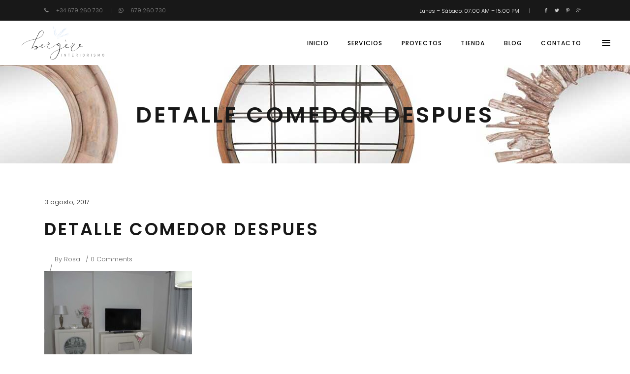

--- FILE ---
content_type: text/html; charset=UTF-8
request_url: https://bergereinteriorismo.com/portfolio-item/vivienda-en-la-carlota/detalle-comedor-despues/
body_size: 14069
content:
<!DOCTYPE html>
<html lang="es">
<head>
    
        <meta charset="UTF-8"/>
        <link rel="profile" href="https://gmpg.org/xfn/11"/>
        
                <meta name="viewport" content="width=device-width,initial-scale=1,user-scalable=yes">
        <meta name='robots' content='index, follow, max-image-preview:large, max-snippet:-1, max-video-preview:-1' />

	<!-- This site is optimized with the Yoast SEO plugin v22.5 - https://yoast.com/wordpress/plugins/seo/ -->
	<title>DETALLE COMEDOR DESPUES - Bergère</title>
	<link rel="canonical" href="https://bergereinteriorismo.com/portfolio-item/vivienda-en-la-carlota/detalle-comedor-despues/" />
	<meta property="og:locale" content="es_ES" />
	<meta property="og:type" content="article" />
	<meta property="og:title" content="DETALLE COMEDOR DESPUES - Bergère" />
	<meta property="og:url" content="https://bergereinteriorismo.com/portfolio-item/vivienda-en-la-carlota/detalle-comedor-despues/" />
	<meta property="og:site_name" content="Bergère" />
	<meta property="og:image" content="https://bergereinteriorismo.com/portfolio-item/vivienda-en-la-carlota/detalle-comedor-despues" />
	<meta property="og:image:width" content="1000" />
	<meta property="og:image:height" content="750" />
	<meta property="og:image:type" content="image/jpeg" />
	<meta name="twitter:card" content="summary_large_image" />
	<script type="application/ld+json" class="yoast-schema-graph">{"@context":"https://schema.org","@graph":[{"@type":"WebPage","@id":"https://bergereinteriorismo.com/portfolio-item/vivienda-en-la-carlota/detalle-comedor-despues/","url":"https://bergereinteriorismo.com/portfolio-item/vivienda-en-la-carlota/detalle-comedor-despues/","name":"DETALLE COMEDOR DESPUES - Bergère","isPartOf":{"@id":"https://bergereinteriorismo.com/#website"},"primaryImageOfPage":{"@id":"https://bergereinteriorismo.com/portfolio-item/vivienda-en-la-carlota/detalle-comedor-despues/#primaryimage"},"image":{"@id":"https://bergereinteriorismo.com/portfolio-item/vivienda-en-la-carlota/detalle-comedor-despues/#primaryimage"},"thumbnailUrl":"https://bergereinteriorismo.com/wp-content/uploads/2017/08/DETALLE-COMEDOR-DESPUES.jpg","datePublished":"2017-08-03T12:47:26+00:00","dateModified":"2017-08-03T12:47:26+00:00","breadcrumb":{"@id":"https://bergereinteriorismo.com/portfolio-item/vivienda-en-la-carlota/detalle-comedor-despues/#breadcrumb"},"inLanguage":"es","potentialAction":[{"@type":"ReadAction","target":["https://bergereinteriorismo.com/portfolio-item/vivienda-en-la-carlota/detalle-comedor-despues/"]}]},{"@type":"ImageObject","inLanguage":"es","@id":"https://bergereinteriorismo.com/portfolio-item/vivienda-en-la-carlota/detalle-comedor-despues/#primaryimage","url":"https://bergereinteriorismo.com/wp-content/uploads/2017/08/DETALLE-COMEDOR-DESPUES.jpg","contentUrl":"https://bergereinteriorismo.com/wp-content/uploads/2017/08/DETALLE-COMEDOR-DESPUES.jpg","width":1000,"height":750},{"@type":"BreadcrumbList","@id":"https://bergereinteriorismo.com/portfolio-item/vivienda-en-la-carlota/detalle-comedor-despues/#breadcrumb","itemListElement":[{"@type":"ListItem","position":1,"name":"Portada","item":"https://bergereinteriorismo.com/"},{"@type":"ListItem","position":2,"name":"Vivienda en la Carlota","item":"https://bergereinteriorismo.com/portfolio-item/vivienda-en-la-carlota/"},{"@type":"ListItem","position":3,"name":"DETALLE COMEDOR DESPUES"}]},{"@type":"WebSite","@id":"https://bergereinteriorismo.com/#website","url":"https://bergereinteriorismo.com/","name":"Bergère","description":"","potentialAction":[{"@type":"SearchAction","target":{"@type":"EntryPoint","urlTemplate":"https://bergereinteriorismo.com/?s={search_term_string}"},"query-input":"required name=search_term_string"}],"inLanguage":"es"}]}</script>
	<!-- / Yoast SEO plugin. -->


<link rel='dns-prefetch' href='//maps.googleapis.com' />
<link rel='dns-prefetch' href='//fonts.googleapis.com' />
<link rel="alternate" type="application/rss+xml" title="Bergère &raquo; Feed" href="https://bergereinteriorismo.com/feed/" />
<link rel="alternate" type="application/rss+xml" title="Bergère &raquo; Feed de los comentarios" href="https://bergereinteriorismo.com/comments/feed/" />
<link rel="alternate" type="application/rss+xml" title="Bergère &raquo; Comentario DETALLE COMEDOR DESPUES del feed" href="https://bergereinteriorismo.com/portfolio-item/vivienda-en-la-carlota/detalle-comedor-despues/feed/" />
<script type="text/javascript">
window._wpemojiSettings = {"baseUrl":"https:\/\/s.w.org\/images\/core\/emoji\/14.0.0\/72x72\/","ext":".png","svgUrl":"https:\/\/s.w.org\/images\/core\/emoji\/14.0.0\/svg\/","svgExt":".svg","source":{"concatemoji":"https:\/\/bergereinteriorismo.com\/wp-includes\/js\/wp-emoji-release.min.js?ver=6.3.7"}};
/*! This file is auto-generated */
!function(i,n){var o,s,e;function c(e){try{var t={supportTests:e,timestamp:(new Date).valueOf()};sessionStorage.setItem(o,JSON.stringify(t))}catch(e){}}function p(e,t,n){e.clearRect(0,0,e.canvas.width,e.canvas.height),e.fillText(t,0,0);var t=new Uint32Array(e.getImageData(0,0,e.canvas.width,e.canvas.height).data),r=(e.clearRect(0,0,e.canvas.width,e.canvas.height),e.fillText(n,0,0),new Uint32Array(e.getImageData(0,0,e.canvas.width,e.canvas.height).data));return t.every(function(e,t){return e===r[t]})}function u(e,t,n){switch(t){case"flag":return n(e,"\ud83c\udff3\ufe0f\u200d\u26a7\ufe0f","\ud83c\udff3\ufe0f\u200b\u26a7\ufe0f")?!1:!n(e,"\ud83c\uddfa\ud83c\uddf3","\ud83c\uddfa\u200b\ud83c\uddf3")&&!n(e,"\ud83c\udff4\udb40\udc67\udb40\udc62\udb40\udc65\udb40\udc6e\udb40\udc67\udb40\udc7f","\ud83c\udff4\u200b\udb40\udc67\u200b\udb40\udc62\u200b\udb40\udc65\u200b\udb40\udc6e\u200b\udb40\udc67\u200b\udb40\udc7f");case"emoji":return!n(e,"\ud83e\udef1\ud83c\udffb\u200d\ud83e\udef2\ud83c\udfff","\ud83e\udef1\ud83c\udffb\u200b\ud83e\udef2\ud83c\udfff")}return!1}function f(e,t,n){var r="undefined"!=typeof WorkerGlobalScope&&self instanceof WorkerGlobalScope?new OffscreenCanvas(300,150):i.createElement("canvas"),a=r.getContext("2d",{willReadFrequently:!0}),o=(a.textBaseline="top",a.font="600 32px Arial",{});return e.forEach(function(e){o[e]=t(a,e,n)}),o}function t(e){var t=i.createElement("script");t.src=e,t.defer=!0,i.head.appendChild(t)}"undefined"!=typeof Promise&&(o="wpEmojiSettingsSupports",s=["flag","emoji"],n.supports={everything:!0,everythingExceptFlag:!0},e=new Promise(function(e){i.addEventListener("DOMContentLoaded",e,{once:!0})}),new Promise(function(t){var n=function(){try{var e=JSON.parse(sessionStorage.getItem(o));if("object"==typeof e&&"number"==typeof e.timestamp&&(new Date).valueOf()<e.timestamp+604800&&"object"==typeof e.supportTests)return e.supportTests}catch(e){}return null}();if(!n){if("undefined"!=typeof Worker&&"undefined"!=typeof OffscreenCanvas&&"undefined"!=typeof URL&&URL.createObjectURL&&"undefined"!=typeof Blob)try{var e="postMessage("+f.toString()+"("+[JSON.stringify(s),u.toString(),p.toString()].join(",")+"));",r=new Blob([e],{type:"text/javascript"}),a=new Worker(URL.createObjectURL(r),{name:"wpTestEmojiSupports"});return void(a.onmessage=function(e){c(n=e.data),a.terminate(),t(n)})}catch(e){}c(n=f(s,u,p))}t(n)}).then(function(e){for(var t in e)n.supports[t]=e[t],n.supports.everything=n.supports.everything&&n.supports[t],"flag"!==t&&(n.supports.everythingExceptFlag=n.supports.everythingExceptFlag&&n.supports[t]);n.supports.everythingExceptFlag=n.supports.everythingExceptFlag&&!n.supports.flag,n.DOMReady=!1,n.readyCallback=function(){n.DOMReady=!0}}).then(function(){return e}).then(function(){var e;n.supports.everything||(n.readyCallback(),(e=n.source||{}).concatemoji?t(e.concatemoji):e.wpemoji&&e.twemoji&&(t(e.twemoji),t(e.wpemoji)))}))}((window,document),window._wpemojiSettings);
</script>
<style type="text/css">
img.wp-smiley,
img.emoji {
	display: inline !important;
	border: none !important;
	box-shadow: none !important;
	height: 1em !important;
	width: 1em !important;
	margin: 0 0.07em !important;
	vertical-align: -0.1em !important;
	background: none !important;
	padding: 0 !important;
}
</style>
	<link rel='stylesheet' id='style.css-css' href='https://bergereinteriorismo.com/wp-content/plugins/lndngs_pr/css/style.css?ver=6.3.7' type='text/css' media='all' />
<link rel='stylesheet' id='font_awesome-css' href='https://bergereinteriorismo.com/wp-content/plugins/wp_call-to-action/lib/font_awesome/css/font-awesome.min.css?ver=6.3.7' type='text/css' media='all' />
<link rel='stylesheet' id='styles_backend-css' href='https://bergereinteriorismo.com/wp-content/plugins/wp_call-to-action/css/style_back.css?ver=6.3.7' type='text/css' media='all' />
<link rel='stylesheet' id='wp-block-library-css' href='https://bergereinteriorismo.com/wp-includes/css/dist/block-library/style.min.css?ver=6.3.7' type='text/css' media='all' />
<style id='classic-theme-styles-inline-css' type='text/css'>
/*! This file is auto-generated */
.wp-block-button__link{color:#fff;background-color:#32373c;border-radius:9999px;box-shadow:none;text-decoration:none;padding:calc(.667em + 2px) calc(1.333em + 2px);font-size:1.125em}.wp-block-file__button{background:#32373c;color:#fff;text-decoration:none}
</style>
<style id='global-styles-inline-css' type='text/css'>
body{--wp--preset--color--black: #000000;--wp--preset--color--cyan-bluish-gray: #abb8c3;--wp--preset--color--white: #ffffff;--wp--preset--color--pale-pink: #f78da7;--wp--preset--color--vivid-red: #cf2e2e;--wp--preset--color--luminous-vivid-orange: #ff6900;--wp--preset--color--luminous-vivid-amber: #fcb900;--wp--preset--color--light-green-cyan: #7bdcb5;--wp--preset--color--vivid-green-cyan: #00d084;--wp--preset--color--pale-cyan-blue: #8ed1fc;--wp--preset--color--vivid-cyan-blue: #0693e3;--wp--preset--color--vivid-purple: #9b51e0;--wp--preset--gradient--vivid-cyan-blue-to-vivid-purple: linear-gradient(135deg,rgba(6,147,227,1) 0%,rgb(155,81,224) 100%);--wp--preset--gradient--light-green-cyan-to-vivid-green-cyan: linear-gradient(135deg,rgb(122,220,180) 0%,rgb(0,208,130) 100%);--wp--preset--gradient--luminous-vivid-amber-to-luminous-vivid-orange: linear-gradient(135deg,rgba(252,185,0,1) 0%,rgba(255,105,0,1) 100%);--wp--preset--gradient--luminous-vivid-orange-to-vivid-red: linear-gradient(135deg,rgba(255,105,0,1) 0%,rgb(207,46,46) 100%);--wp--preset--gradient--very-light-gray-to-cyan-bluish-gray: linear-gradient(135deg,rgb(238,238,238) 0%,rgb(169,184,195) 100%);--wp--preset--gradient--cool-to-warm-spectrum: linear-gradient(135deg,rgb(74,234,220) 0%,rgb(151,120,209) 20%,rgb(207,42,186) 40%,rgb(238,44,130) 60%,rgb(251,105,98) 80%,rgb(254,248,76) 100%);--wp--preset--gradient--blush-light-purple: linear-gradient(135deg,rgb(255,206,236) 0%,rgb(152,150,240) 100%);--wp--preset--gradient--blush-bordeaux: linear-gradient(135deg,rgb(254,205,165) 0%,rgb(254,45,45) 50%,rgb(107,0,62) 100%);--wp--preset--gradient--luminous-dusk: linear-gradient(135deg,rgb(255,203,112) 0%,rgb(199,81,192) 50%,rgb(65,88,208) 100%);--wp--preset--gradient--pale-ocean: linear-gradient(135deg,rgb(255,245,203) 0%,rgb(182,227,212) 50%,rgb(51,167,181) 100%);--wp--preset--gradient--electric-grass: linear-gradient(135deg,rgb(202,248,128) 0%,rgb(113,206,126) 100%);--wp--preset--gradient--midnight: linear-gradient(135deg,rgb(2,3,129) 0%,rgb(40,116,252) 100%);--wp--preset--font-size--small: 13px;--wp--preset--font-size--medium: 20px;--wp--preset--font-size--large: 36px;--wp--preset--font-size--x-large: 42px;--wp--preset--spacing--20: 0.44rem;--wp--preset--spacing--30: 0.67rem;--wp--preset--spacing--40: 1rem;--wp--preset--spacing--50: 1.5rem;--wp--preset--spacing--60: 2.25rem;--wp--preset--spacing--70: 3.38rem;--wp--preset--spacing--80: 5.06rem;--wp--preset--shadow--natural: 6px 6px 9px rgba(0, 0, 0, 0.2);--wp--preset--shadow--deep: 12px 12px 50px rgba(0, 0, 0, 0.4);--wp--preset--shadow--sharp: 6px 6px 0px rgba(0, 0, 0, 0.2);--wp--preset--shadow--outlined: 6px 6px 0px -3px rgba(255, 255, 255, 1), 6px 6px rgba(0, 0, 0, 1);--wp--preset--shadow--crisp: 6px 6px 0px rgba(0, 0, 0, 1);}:where(.is-layout-flex){gap: 0.5em;}:where(.is-layout-grid){gap: 0.5em;}body .is-layout-flow > .alignleft{float: left;margin-inline-start: 0;margin-inline-end: 2em;}body .is-layout-flow > .alignright{float: right;margin-inline-start: 2em;margin-inline-end: 0;}body .is-layout-flow > .aligncenter{margin-left: auto !important;margin-right: auto !important;}body .is-layout-constrained > .alignleft{float: left;margin-inline-start: 0;margin-inline-end: 2em;}body .is-layout-constrained > .alignright{float: right;margin-inline-start: 2em;margin-inline-end: 0;}body .is-layout-constrained > .aligncenter{margin-left: auto !important;margin-right: auto !important;}body .is-layout-constrained > :where(:not(.alignleft):not(.alignright):not(.alignfull)){max-width: var(--wp--style--global--content-size);margin-left: auto !important;margin-right: auto !important;}body .is-layout-constrained > .alignwide{max-width: var(--wp--style--global--wide-size);}body .is-layout-flex{display: flex;}body .is-layout-flex{flex-wrap: wrap;align-items: center;}body .is-layout-flex > *{margin: 0;}body .is-layout-grid{display: grid;}body .is-layout-grid > *{margin: 0;}:where(.wp-block-columns.is-layout-flex){gap: 2em;}:where(.wp-block-columns.is-layout-grid){gap: 2em;}:where(.wp-block-post-template.is-layout-flex){gap: 1.25em;}:where(.wp-block-post-template.is-layout-grid){gap: 1.25em;}.has-black-color{color: var(--wp--preset--color--black) !important;}.has-cyan-bluish-gray-color{color: var(--wp--preset--color--cyan-bluish-gray) !important;}.has-white-color{color: var(--wp--preset--color--white) !important;}.has-pale-pink-color{color: var(--wp--preset--color--pale-pink) !important;}.has-vivid-red-color{color: var(--wp--preset--color--vivid-red) !important;}.has-luminous-vivid-orange-color{color: var(--wp--preset--color--luminous-vivid-orange) !important;}.has-luminous-vivid-amber-color{color: var(--wp--preset--color--luminous-vivid-amber) !important;}.has-light-green-cyan-color{color: var(--wp--preset--color--light-green-cyan) !important;}.has-vivid-green-cyan-color{color: var(--wp--preset--color--vivid-green-cyan) !important;}.has-pale-cyan-blue-color{color: var(--wp--preset--color--pale-cyan-blue) !important;}.has-vivid-cyan-blue-color{color: var(--wp--preset--color--vivid-cyan-blue) !important;}.has-vivid-purple-color{color: var(--wp--preset--color--vivid-purple) !important;}.has-black-background-color{background-color: var(--wp--preset--color--black) !important;}.has-cyan-bluish-gray-background-color{background-color: var(--wp--preset--color--cyan-bluish-gray) !important;}.has-white-background-color{background-color: var(--wp--preset--color--white) !important;}.has-pale-pink-background-color{background-color: var(--wp--preset--color--pale-pink) !important;}.has-vivid-red-background-color{background-color: var(--wp--preset--color--vivid-red) !important;}.has-luminous-vivid-orange-background-color{background-color: var(--wp--preset--color--luminous-vivid-orange) !important;}.has-luminous-vivid-amber-background-color{background-color: var(--wp--preset--color--luminous-vivid-amber) !important;}.has-light-green-cyan-background-color{background-color: var(--wp--preset--color--light-green-cyan) !important;}.has-vivid-green-cyan-background-color{background-color: var(--wp--preset--color--vivid-green-cyan) !important;}.has-pale-cyan-blue-background-color{background-color: var(--wp--preset--color--pale-cyan-blue) !important;}.has-vivid-cyan-blue-background-color{background-color: var(--wp--preset--color--vivid-cyan-blue) !important;}.has-vivid-purple-background-color{background-color: var(--wp--preset--color--vivid-purple) !important;}.has-black-border-color{border-color: var(--wp--preset--color--black) !important;}.has-cyan-bluish-gray-border-color{border-color: var(--wp--preset--color--cyan-bluish-gray) !important;}.has-white-border-color{border-color: var(--wp--preset--color--white) !important;}.has-pale-pink-border-color{border-color: var(--wp--preset--color--pale-pink) !important;}.has-vivid-red-border-color{border-color: var(--wp--preset--color--vivid-red) !important;}.has-luminous-vivid-orange-border-color{border-color: var(--wp--preset--color--luminous-vivid-orange) !important;}.has-luminous-vivid-amber-border-color{border-color: var(--wp--preset--color--luminous-vivid-amber) !important;}.has-light-green-cyan-border-color{border-color: var(--wp--preset--color--light-green-cyan) !important;}.has-vivid-green-cyan-border-color{border-color: var(--wp--preset--color--vivid-green-cyan) !important;}.has-pale-cyan-blue-border-color{border-color: var(--wp--preset--color--pale-cyan-blue) !important;}.has-vivid-cyan-blue-border-color{border-color: var(--wp--preset--color--vivid-cyan-blue) !important;}.has-vivid-purple-border-color{border-color: var(--wp--preset--color--vivid-purple) !important;}.has-vivid-cyan-blue-to-vivid-purple-gradient-background{background: var(--wp--preset--gradient--vivid-cyan-blue-to-vivid-purple) !important;}.has-light-green-cyan-to-vivid-green-cyan-gradient-background{background: var(--wp--preset--gradient--light-green-cyan-to-vivid-green-cyan) !important;}.has-luminous-vivid-amber-to-luminous-vivid-orange-gradient-background{background: var(--wp--preset--gradient--luminous-vivid-amber-to-luminous-vivid-orange) !important;}.has-luminous-vivid-orange-to-vivid-red-gradient-background{background: var(--wp--preset--gradient--luminous-vivid-orange-to-vivid-red) !important;}.has-very-light-gray-to-cyan-bluish-gray-gradient-background{background: var(--wp--preset--gradient--very-light-gray-to-cyan-bluish-gray) !important;}.has-cool-to-warm-spectrum-gradient-background{background: var(--wp--preset--gradient--cool-to-warm-spectrum) !important;}.has-blush-light-purple-gradient-background{background: var(--wp--preset--gradient--blush-light-purple) !important;}.has-blush-bordeaux-gradient-background{background: var(--wp--preset--gradient--blush-bordeaux) !important;}.has-luminous-dusk-gradient-background{background: var(--wp--preset--gradient--luminous-dusk) !important;}.has-pale-ocean-gradient-background{background: var(--wp--preset--gradient--pale-ocean) !important;}.has-electric-grass-gradient-background{background: var(--wp--preset--gradient--electric-grass) !important;}.has-midnight-gradient-background{background: var(--wp--preset--gradient--midnight) !important;}.has-small-font-size{font-size: var(--wp--preset--font-size--small) !important;}.has-medium-font-size{font-size: var(--wp--preset--font-size--medium) !important;}.has-large-font-size{font-size: var(--wp--preset--font-size--large) !important;}.has-x-large-font-size{font-size: var(--wp--preset--font-size--x-large) !important;}
.wp-block-navigation a:where(:not(.wp-element-button)){color: inherit;}
:where(.wp-block-post-template.is-layout-flex){gap: 1.25em;}:where(.wp-block-post-template.is-layout-grid){gap: 1.25em;}
:where(.wp-block-columns.is-layout-flex){gap: 2em;}:where(.wp-block-columns.is-layout-grid){gap: 2em;}
.wp-block-pullquote{font-size: 1.5em;line-height: 1.6;}
</style>
<link rel='stylesheet' id='contact-form-7-css' href='https://bergereinteriorismo.com/wp-content/plugins/contact-form-7/includes/css/styles.css?ver=5.8.1' type='text/css' media='all' />
<link rel='stylesheet' id='rs-plugin-settings-css' href='https://bergereinteriorismo.com/wp-content/plugins/revslider/public/assets/css/settings.css?ver=5.4.5.1' type='text/css' media='all' />
<style id='rs-plugin-settings-inline-css' type='text/css'>
#rs-demo-id {}
</style>
<link rel='stylesheet' id='maison_edge_default_style-css' href='https://bergereinteriorismo.com/wp-content/themes/maison/style.css?ver=6.3.7' type='text/css' media='all' />
<link rel='stylesheet' id='maison_edge_child_style-css' href='https://bergereinteriorismo.com/wp-content/themes/maison-child/style.css?ver=6.3.7' type='text/css' media='all' />
<link rel='stylesheet' id='maison_edge_modules-css' href='https://bergereinteriorismo.com/wp-content/themes/maison/assets/css/modules.min.css?ver=6.3.7' type='text/css' media='all' />
<style id='maison_edge_modules-inline-css' type='text/css'>
 footer .edgtf-two-columns-form-without-space {
max-width: 305px;
}
.edgtf-light-header .edgtf-page-header>div:not(.edgtf-sticky-header):not(.fixed) .edgtf-fullscreen-menu-opener.edgtf-fm-opened, 
.edgtf-light-header .edgtf-page-header>div:not(.edgtf-sticky-header):not(.fixed) .edgtf-fullscreen-menu-opener:hover,
.edgtf-light-header .edgtf-top-bar .edgtf-fullscreen-menu-opener.edgtf-fm-opened, 
.edgtf-light-header .edgtf-top-bar .edgtf-fullscreen-menu-opener:hover {
    color: rgba(0,0,0,.8)!important;
}
strong{font-weight: bold;}
.single-srvs .edgtf-post-info-date, .single-srvs .edgtf-post-info-author, .single-srvs .edgtf-post-info-bottom{
display: none !important;
}
.single-srvs h2{
font-size: 26px;
}
</style>
<link rel='stylesheet' id='edgtf_font_awesome-css' href='https://bergereinteriorismo.com/wp-content/themes/maison/assets/css/font-awesome/css/font-awesome.min.css?ver=6.3.7' type='text/css' media='all' />
<link rel='stylesheet' id='edgtf_font_elegant-css' href='https://bergereinteriorismo.com/wp-content/themes/maison/assets/css/elegant-icons/style.min.css?ver=6.3.7' type='text/css' media='all' />
<link rel='stylesheet' id='edgtf_ion_icons-css' href='https://bergereinteriorismo.com/wp-content/themes/maison/assets/css/ion-icons/css/ionicons.min.css?ver=6.3.7' type='text/css' media='all' />
<link rel='stylesheet' id='edgtf_linea_icons-css' href='https://bergereinteriorismo.com/wp-content/themes/maison/assets/css/linea-icons/style.css?ver=6.3.7' type='text/css' media='all' />
<link rel='stylesheet' id='edgtf_simple_line_icons-css' href='https://bergereinteriorismo.com/wp-content/themes/maison/assets/css/simple-line-icons/simple-line-icons.css?ver=6.3.7' type='text/css' media='all' />
<link rel='stylesheet' id='mediaelement-css' href='https://bergereinteriorismo.com/wp-includes/js/mediaelement/mediaelementplayer-legacy.min.css?ver=4.2.17' type='text/css' media='all' />
<link rel='stylesheet' id='wp-mediaelement-css' href='https://bergereinteriorismo.com/wp-includes/js/mediaelement/wp-mediaelement.min.css?ver=6.3.7' type='text/css' media='all' />
<link rel='stylesheet' id='maison_edge_style_dynamic-css' href='https://bergereinteriorismo.com/wp-content/themes/maison/assets/css/style_dynamic.css?ver=1697915232' type='text/css' media='all' />
<link rel='stylesheet' id='maison_edge_modules_responsive-css' href='https://bergereinteriorismo.com/wp-content/themes/maison/assets/css/modules-responsive.min.css?ver=6.3.7' type='text/css' media='all' />
<link rel='stylesheet' id='maison_edge_style_dynamic_responsive-css' href='https://bergereinteriorismo.com/wp-content/themes/maison/assets/css/style_dynamic_responsive.css?ver=1697915232' type='text/css' media='all' />
<link rel='stylesheet' id='themename_style_handle_google_fonts-css' href='https://fonts.googleapis.com/css?family=Poppins%3A300%2C400%2C500%2C600&#038;subset=latin-ext&#038;ver=1.0.0' type='text/css' media='all' />
<script type='text/javascript' src='https://bergereinteriorismo.com/wp-includes/js/jquery/jquery.min.js?ver=3.7.0' id='jquery-core-js'></script>
<script type='text/javascript' src='https://bergereinteriorismo.com/wp-includes/js/jquery/jquery-migrate.min.js?ver=3.4.1' id='jquery-migrate-js'></script>
<script type='text/javascript' src='https://bergereinteriorismo.com/wp-content/plugins/revslider/public/assets/js/jquery.themepunch.tools.min.js?ver=5.4.5.1' id='tp-tools-js'></script>
<script type='text/javascript' src='https://bergereinteriorismo.com/wp-content/plugins/revslider/public/assets/js/jquery.themepunch.revolution.min.js?ver=5.4.5.1' id='revmin-js'></script>
<link rel="https://api.w.org/" href="https://bergereinteriorismo.com/wp-json/" /><link rel="alternate" type="application/json" href="https://bergereinteriorismo.com/wp-json/wp/v2/media/10014" /><link rel="EditURI" type="application/rsd+xml" title="RSD" href="https://bergereinteriorismo.com/xmlrpc.php?rsd" />
<meta name="generator" content="WordPress 6.3.7" />
<link rel='shortlink' href='https://bergereinteriorismo.com/?p=10014' />
<link rel="alternate" type="application/json+oembed" href="https://bergereinteriorismo.com/wp-json/oembed/1.0/embed?url=https%3A%2F%2Fbergereinteriorismo.com%2Fportfolio-item%2Fvivienda-en-la-carlota%2Fdetalle-comedor-despues%2F" />
<link rel="alternate" type="text/xml+oembed" href="https://bergereinteriorismo.com/wp-json/oembed/1.0/embed?url=https%3A%2F%2Fbergereinteriorismo.com%2Fportfolio-item%2Fvivienda-en-la-carlota%2Fdetalle-comedor-despues%2F&#038;format=xml" />
<meta name="generator" content="Powered by Visual Composer - drag and drop page builder for WordPress."/>
<!--[if lte IE 9]><link rel="stylesheet" type="text/css" href="https://bergereinteriorismo.com/wp-content/plugins/js_composer/assets/css/vc_lte_ie9.min.css" media="screen"><![endif]--><meta name="generator" content="Powered by Slider Revolution 5.4.5.1 - responsive, Mobile-Friendly Slider Plugin for WordPress with comfortable drag and drop interface." />
<link rel="icon" href="https://bergereinteriorismo.com/wp-content/uploads/2017/09/cropped-favicon-32x32.jpg" sizes="32x32" />
<link rel="icon" href="https://bergereinteriorismo.com/wp-content/uploads/2017/09/cropped-favicon-192x192.jpg" sizes="192x192" />
<link rel="apple-touch-icon" href="https://bergereinteriorismo.com/wp-content/uploads/2017/09/cropped-favicon-180x180.jpg" />
<meta name="msapplication-TileImage" content="https://bergereinteriorismo.com/wp-content/uploads/2017/09/cropped-favicon-270x270.jpg" />
<script type="text/javascript">function setREVStartSize(e){
				try{ var i=jQuery(window).width(),t=9999,r=0,n=0,l=0,f=0,s=0,h=0;					
					if(e.responsiveLevels&&(jQuery.each(e.responsiveLevels,function(e,f){f>i&&(t=r=f,l=e),i>f&&f>r&&(r=f,n=e)}),t>r&&(l=n)),f=e.gridheight[l]||e.gridheight[0]||e.gridheight,s=e.gridwidth[l]||e.gridwidth[0]||e.gridwidth,h=i/s,h=h>1?1:h,f=Math.round(h*f),"fullscreen"==e.sliderLayout){var u=(e.c.width(),jQuery(window).height());if(void 0!=e.fullScreenOffsetContainer){var c=e.fullScreenOffsetContainer.split(",");if (c) jQuery.each(c,function(e,i){u=jQuery(i).length>0?u-jQuery(i).outerHeight(!0):u}),e.fullScreenOffset.split("%").length>1&&void 0!=e.fullScreenOffset&&e.fullScreenOffset.length>0?u-=jQuery(window).height()*parseInt(e.fullScreenOffset,0)/100:void 0!=e.fullScreenOffset&&e.fullScreenOffset.length>0&&(u-=parseInt(e.fullScreenOffset,0))}f=u}else void 0!=e.minHeight&&f<e.minHeight&&(f=e.minHeight);e.c.closest(".rev_slider_wrapper").css({height:f})					
				}catch(d){console.log("Failure at Presize of Slider:"+d)}
			};</script>
<noscript><style type="text/css"> .wpb_animate_when_almost_visible { opacity: 1; }</style></noscript>
    <!-- GOOGLE ANALYTICS -->
    <script>
      (function(i,s,o,g,r,a,m){i['GoogleAnalyticsObject']=r;i[r]=i[r]||function(){
      (i[r].q=i[r].q||[]).push(arguments)},i[r].l=1*new Date();a=s.createElement(o),
      m=s.getElementsByTagName(o)[0];a.async=1;a.src=g;m.parentNode.insertBefore(a,m)
      })(window,document,'script','https://www.google-analytics.com/analytics.js','ga');

      ga('create', 'UA-71675103-1', 'auto');
      ga('send', 'pageview');

    </script>
    <!-- FIN ANALYTICS -->

</head>
<body data-rsssl=1 class="attachment attachment-template-default single single-attachment postid-10014 attachmentid-10014 attachment-jpeg edgt-core-1.0 maison child-child-ver-1.0.0 maison-ver-1.1 edgtf-grid-1300 edgtf-dark-header edgtf-sticky-header-on-scroll-up edgtf-dropdown-animate-height edgtf-header-standard edgtf-menu-area-shadow-disable edgtf-menu-area-in-grid-shadow-disable edgtf-menu-area-border-disable edgtf-menu-area-in-grid-border-disable edgtf-logo-area-border-disable edgtf-logo-area-in-grid-border-disable edgtf-header-vertical-shadow-disable edgtf-header-vertical-border-disable edgtf-side-menu-slide-from-right edgtf-default-mobile-header edgtf-sticky-up-mobile-header wpb-js-composer js-comp-ver-5.2 vc_responsive edgtf-fullscreen-search edgtf-search-fade" itemscope itemtype="http://schema.org/WebPage">
    <section class="edgtf-side-menu">
	<div class="edgtf-close-side-menu-holder">
		<a class="edgtf-close-side-menu" href="#" target="_self">
			<i class="edgtf-icon-ion-icon ion-android-close " ></i>		</a>
	</div>
	<div class="widget edgtf-blog-list-widget" style=""><div class="edgtf-widget-title-holder"><h4 class="edgtf-widget-title">Últimas Entradas</h4></div><div class="edgtf-blog-list-holder edgtf-bl-simple edgtf-bl-one-column edgtf-bl-normal-space edgtf-bl-pag-no-pagination"  data-type=simple data-number-of-posts=4 data-number-of-columns=1 data-space-between-columns=normal data-order-by=date data-order=ASC data-featured-image=yes data-image-size=thumbnail data-title-tag=h4 data-excerpt-length=40 data-post-info-section=yes data-post-info-image=yes data-post-info-author=yes data-post-info-date=yes data-post-info-category=yes data-post-info-comments=no data-pagination-type=no-pagination data-max-num-pages=7 data-next-page=2>
	<div class="edgtf-bl-wrapper">
		<ul class="edgtf-blog-list">
			<li class="edgtf-bl-item clearfix">
	<div class="edgtf-bli-inner">
        
	<div class="edgtf-post-image">
        		    <a itemprop="url" href="https://bergereinteriorismo.com/tendencias-intergift-2016/" title="Tendencias Intergift 2016">
                            <img width="150" height="150" src="https://bergereinteriorismo.com/wp-content/uploads/2015/09/20150911_140821-150x150.jpg" class="attachment-thumbnail size-thumbnail wp-post-image" alt="" decoding="async" srcset="https://bergereinteriorismo.com/wp-content/uploads/2015/09/20150911_140821-150x150.jpg 150w, https://bergereinteriorismo.com/wp-content/uploads/2015/09/20150911_140821-180x180.jpg 180w, https://bergereinteriorismo.com/wp-content/uploads/2015/09/20150911_140821-300x300.jpg 300w, https://bergereinteriorismo.com/wp-content/uploads/2015/09/20150911_140821-600x600.jpg 600w, https://bergereinteriorismo.com/wp-content/uploads/2015/09/20150911_140821-550x550.jpg 550w, https://bergereinteriorismo.com/wp-content/uploads/2015/09/20150911_140821-1100x1100.jpg 1100w" sizes="(max-width: 150px) 100vw, 150px" />                		    </a>
        	</div>
		
		<div class="edgtf-bli-content">
            
<h4 itemprop="name" class="entry-title edgtf-post-title">
            <a itemprop="url" href="https://bergereinteriorismo.com/tendencias-intergift-2016/" title="Tendencias Intergift 2016">
            Tendencias Intergift 2016            </a>
    </h4>			<div itemprop="dateCreated" class="edgtf-post-info-date entry-date published updated">
            <a itemprop="url" href="https://bergereinteriorismo.com/2015/09/">
    
        21 septiembre, 2015        </a>
    <meta itemprop="interactionCount" content="UserComments: 0"/>
</div>			<div class="edgtf-post-info-category">
    <a href="https://bergereinteriorismo.com/category/tendencias/" rel="category tag">Tendencias</a></div>		</div>
	</div>
</li><li class="edgtf-bl-item clearfix">
	<div class="edgtf-bli-inner">
        
	<div class="edgtf-post-image">
        		    <a itemprop="url" href="https://bergereinteriorismo.com/habitaciones-infantiles-ordenadas/" title="Habitaciones infantiles ordenadas">
                            <img width="150" height="150" src="https://bergereinteriorismo.com/wp-content/uploads/2015/10/Keeddo-Almacenaje-Ambiente-9-1-150x150.jpg" class="attachment-thumbnail size-thumbnail wp-post-image" alt="" decoding="async" srcset="https://bergereinteriorismo.com/wp-content/uploads/2015/10/Keeddo-Almacenaje-Ambiente-9-1-150x150.jpg 150w, https://bergereinteriorismo.com/wp-content/uploads/2015/10/Keeddo-Almacenaje-Ambiente-9-1-300x300.jpg 300w, https://bergereinteriorismo.com/wp-content/uploads/2015/10/Keeddo-Almacenaje-Ambiente-9-1-180x180.jpg 180w, https://bergereinteriorismo.com/wp-content/uploads/2015/10/Keeddo-Almacenaje-Ambiente-9-1.jpg 500w" sizes="(max-width: 150px) 100vw, 150px" />                		    </a>
        	</div>
		
		<div class="edgtf-bli-content">
            
<h4 itemprop="name" class="entry-title edgtf-post-title">
            <a itemprop="url" href="https://bergereinteriorismo.com/habitaciones-infantiles-ordenadas/" title="Habitaciones infantiles ordenadas">
            Habitaciones infantiles ordenadas            </a>
    </h4>			<div itemprop="dateCreated" class="edgtf-post-info-date entry-date published updated">
            <a itemprop="url" href="https://bergereinteriorismo.com/2015/10/">
    
        2 octubre, 2015        </a>
    <meta itemprop="interactionCount" content="UserComments: 0"/>
</div>			<div class="edgtf-post-info-category">
    <a href="https://bergereinteriorismo.com/category/tendencias/" rel="category tag">Tendencias</a></div>		</div>
	</div>
</li><li class="edgtf-bl-item clearfix">
	<div class="edgtf-bli-inner">
        
	<div class="edgtf-post-image">
        		    <a itemprop="url" href="https://bergereinteriorismo.com/decoracion-en-halloween/" title="Decoración en Halloween">
                            <img width="150" height="150" src="https://bergereinteriorismo.com/wp-content/uploads/2015/10/haloween3-150x150.png" class="attachment-thumbnail size-thumbnail wp-post-image" alt="" decoding="async" srcset="https://bergereinteriorismo.com/wp-content/uploads/2015/10/haloween3-150x150.png 150w, https://bergereinteriorismo.com/wp-content/uploads/2015/10/haloween3-180x180.png 180w, https://bergereinteriorismo.com/wp-content/uploads/2015/10/haloween3-300x300.png 300w" sizes="(max-width: 150px) 100vw, 150px" />                		    </a>
        	</div>
		
		<div class="edgtf-bli-content">
            
<h4 itemprop="name" class="entry-title edgtf-post-title">
            <a itemprop="url" href="https://bergereinteriorismo.com/decoracion-en-halloween/" title="Decoración en Halloween">
            Decoración en Halloween            </a>
    </h4>			<div itemprop="dateCreated" class="edgtf-post-info-date entry-date published updated">
            <a itemprop="url" href="https://bergereinteriorismo.com/2015/10/">
    
        16 octubre, 2015        </a>
    <meta itemprop="interactionCount" content="UserComments: 0"/>
</div>			<div class="edgtf-post-info-category">
    <a href="https://bergereinteriorismo.com/category/hazlo-tu-mismo/" rel="category tag">Hazlo tu mismo</a></div>		</div>
	</div>
</li><li class="edgtf-bl-item clearfix">
	<div class="edgtf-bli-inner">
        
	<div class="edgtf-post-image">
        		    <a itemprop="url" href="https://bergereinteriorismo.com/guia-rapida-para-vestir-tu-cama/" title="Guía rápida para vestir tu cama">
                            <img width="150" height="150" src="https://bergereinteriorismo.com/wp-content/uploads/2015/10/foto3-150x150.png" class="attachment-thumbnail size-thumbnail wp-post-image" alt="" decoding="async" srcset="https://bergereinteriorismo.com/wp-content/uploads/2015/10/foto3-150x150.png 150w, https://bergereinteriorismo.com/wp-content/uploads/2015/10/foto3-180x180.png 180w, https://bergereinteriorismo.com/wp-content/uploads/2015/10/foto3-300x300.png 300w, https://bergereinteriorismo.com/wp-content/uploads/2015/10/foto3-600x600.png 600w, https://bergereinteriorismo.com/wp-content/uploads/2015/10/foto3-550x550.png 550w" sizes="(max-width: 150px) 100vw, 150px" />                		    </a>
        	</div>
		
		<div class="edgtf-bli-content">
            
<h4 itemprop="name" class="entry-title edgtf-post-title">
            <a itemprop="url" href="https://bergereinteriorismo.com/guia-rapida-para-vestir-tu-cama/" title="Guía rápida para vestir tu cama">
            Guía rápida para vestir tu cama            </a>
    </h4>			<div itemprop="dateCreated" class="edgtf-post-info-date entry-date published updated">
            <a itemprop="url" href="https://bergereinteriorismo.com/2015/10/">
    
        30 octubre, 2015        </a>
    <meta itemprop="interactionCount" content="UserComments: 0"/>
</div>			<div class="edgtf-post-info-category">
    <a href="https://bergereinteriorismo.com/category/estilos-y-materiales/" rel="category tag">Estilos y materiales</a></div>		</div>
	</div>
</li><div class='lndngs'></div>		</ul>
	</div>
	</div></div></section>
    <div class="edgtf-wrapper">
        <div class="edgtf-wrapper-inner">
            	
		
	<div class="edgtf-top-bar">
				
					<div class="edgtf-grid">
						
			<div class="edgtf-vertical-align-containers">
				<div class="edgtf-position-left">
					<div class="edgtf-position-left-inner">
													
        <a class="edgtf-icon-widget-holder edgtf-icon-has-hover edgtf-text-right" data-hover-color="#dddddd" href="tel:+34%20679%20260%20730" target="_blank" style="color: #8d8d8d;margin: 0 5px 0 0">
	        <span class="edgtf-icon-widget fa fa-phone    "></span><span class="edgtf-icon-text">+34 679 260 730</span>        </a>
    <div class="widget edgtf-separator-widget"><div class="edgtf-separator-holder clearfix  edgtf-separator-center edgtf-separator-normal">
	<div class="edgtf-separator" style="border-color: transparent;border-style: solid;width: 10px;border-bottom-width: 1px;margin-top: 0px;margin-bottom: 0px"></div>
</div>
</div><div class="widget edgtf-separator-widget"><div class="edgtf-separator-holder clearfix  edgtf-separator-center edgtf-separator-normal">
	<div class="edgtf-separator" style="border-color: #666666;border-style: solid;width: 1px;border-bottom-width: 10px;margin-top: 0px;margin-bottom: 0px"></div>
</div>
</div><div class="widget edgtf-separator-widget"><div class="edgtf-separator-holder clearfix  edgtf-separator-center edgtf-separator-normal">
	<div class="edgtf-separator" style="border-color: transparent;border-style: solid;width: 10px;border-bottom-width: 1px;margin-top: 0px;margin-bottom: 0px"></div>
</div>
</div>
        <a class="edgtf-icon-widget-holder edgtf-icon-has-hover edgtf-text-right" data-hover-color="#00E676" href="http://679%20260%20730" target="_blank" style="color: #8d8d8d;margin: 0 5px 0 0">
	        <span class="edgtf-icon-widget fa fa-whatsapp    "></span><span class="edgtf-icon-text">679 260 730</span>        </a>
    											</div>
				</div>
				<div class="edgtf-position-right">
					<div class="edgtf-position-right-inner">
													<div id="text-7" class="widget widget_text edgtf-top-bar-widget">			<div class="textwidget"><p>Lunes &#8211; Sábado: 07:00 AM &#8211; 15:00 PM</p>
</div>
		</div><div class="widget edgtf-separator-widget"><div class="edgtf-separator-holder clearfix  edgtf-separator-center edgtf-separator-normal">
	<div class="edgtf-separator" style="border-color: transparent;border-style: solid;width: 20px"></div>
</div>
</div><div class="widget edgtf-separator-widget"><div class="edgtf-separator-holder clearfix  edgtf-separator-center edgtf-separator-normal">
	<div class="edgtf-separator" style="border-color: #666666;border-style: solid;width: 1px;border-bottom-width: 10px;margin-top: 0px;margin-bottom: 0px"></div>
</div>
</div><div class="widget edgtf-separator-widget"><div class="edgtf-separator-holder clearfix  edgtf-separator-center edgtf-separator-normal">
	<div class="edgtf-separator" style="border-color: transparent;border-style: solid;width: 20px"></div>
</div>
</div>
        <a class="edgtf-social-icon-widget-holder edgtf-icon-has-hover" data-hover-color="#3b5999" style="color: #ccc;;font-size: 9px;margin: 0 10px 0 6px;" href="https://www.facebook.com/bergereinteriorismo/" target="_blank">
            <span class="edgtf-social-icon-widget  social_facebook   "></span>        </a>
    
        <a class="edgtf-social-icon-widget-holder edgtf-icon-has-hover" data-hover-color="#55acee" style="color: #ccc;;font-size: 9px;margin: 0 10px 0 0;" href="https://twitter.com/bergereinterior" target="_blank">
            <span class="edgtf-social-icon-widget  social_twitter   "></span>        </a>
    
        <a class="edgtf-social-icon-widget-holder edgtf-icon-has-hover" data-hover-color="#bd081c" style="color: #ccc;;font-size: 9px;margin: 0 10px 0 0;" href="https://es.pinterest.com/bergereint/" target="_blank">
            <span class="edgtf-social-icon-widget  social_pinterest   "></span>        </a>
    
        <a class="edgtf-social-icon-widget-holder edgtf-icon-has-hover" data-hover-color="#dd4b39" style="color: #ccc;;font-size: 9px;margin: 0 10px 0 0;" href="https://plus.google.com/110758715971953521303" target="_blank">
            <span class="edgtf-social-icon-widget  social_googleplus   "></span>        </a>
    											</div>
				</div>
			</div>
				
					</div>
				
			</div>
	
	<div class="edgtf-fullscreen-search-holder">
	<div class="edgtf-fullscreen-search-close-container">
		<div class="edgtf-search-close-holder">
			<a class="edgtf-fullscreen-search-close" href="javascript:void(0)">
				<span class="icon-arrows-remove"></span>
			</a>
		</div>
	</div>
	<div class="edgtf-fullscreen-search-table">
		<div class="edgtf-fullscreen-search-cell">
			<div class="edgtf-fullscreen-search-inner">
				<form action="https://bergereinteriorismo.com/" class="edgtf-fullscreen-search-form" method="get">
					<div class="edgtf-form-holder">
						<div class="edgtf-form-holder-inner">
							<div class="edgtf-field-holder">
								<input type="text"  placeholder="Search for..." name="s" class="edgtf-search-field" autocomplete="off" />
							</div>
							<button type="submit" class="edgtf-search-submit"><span class="icon_search "></span></button>
							<div class="edgtf-line"></div>
						</div>
					</div>
				</form>
			</div>
		</div>
	</div>
</div>
<header class="edgtf-page-header">
		
				
	<div class="edgtf-menu-area edgtf-menu-right">
				
					<div class="edgtf-grid">
						
			<div class="edgtf-vertical-align-containers">
				<div class="edgtf-position-left">
					<div class="edgtf-position-left-inner">
						

<div class="edgtf-logo-wrapper">
    <a itemprop="url" href="https://bergereinteriorismo.com/" style="height: 156px;">
        <img itemprop="image" class="edgtf-normal-logo" src="https://bergereinteriorismo.com/wp-content/uploads/2017/08/bergere-horizontal.png"  alt="logo"/>
        <img itemprop="image" class="edgtf-dark-logo" src="https://bergereinteriorismo.com/wp-content/uploads/2017/08/bergere-horizontal.png"  alt="dark logo"/>        <img itemprop="image" class="edgtf-light-logo" src="https://bergereinteriorismo.com/wp-content/uploads/2017/08/bergere-blancohorizontal.png"  alt="light logo"/>    </a>
</div>

											</div>
				</div>
								<div class="edgtf-position-right">
					<div class="edgtf-position-right-inner">
													
<nav class="edgtf-main-menu edgtf-drop-down edgtf-default-nav">
    <ul id="menu-main-menu" class="clearfix"><li id="nav-menu-item-180134" class="menu-item menu-item-type-post_type menu-item-object-page  narrow"><a href="https://bergereinteriorismo.com/?page_id=6891" class=""><span class="item_outer"><span class="item_text">Inicio</span></span></a></li>
<li id="nav-menu-item-37352" class="menu-item menu-item-type-post_type menu-item-object-page  narrow"><a href="https://bergereinteriorismo.com/?page_id=11214" class=""><span class="item_outer"><span class="item_text">Servicios</span></span></a></li>
<li id="nav-menu-item-10585" class="menu-item menu-item-type-post_type menu-item-object-page  narrow"><a href="https://bergereinteriorismo.com/proyectos/" class=""><span class="item_outer"><span class="item_text">Proyectos</span></span></a></li>
<li id="nav-menu-item-9940" class="menu-item menu-item-type-custom menu-item-object-custom  narrow"><a href="https://bergereinteriorismo.com/tienda" class=""><span class="item_outer"><span class="item_text">Tienda</span></span></a></li>
<li id="nav-menu-item-10472" class="menu-item menu-item-type-post_type menu-item-object-page  narrow"><a href="https://bergereinteriorismo.com/blog/" class=""><span class="item_outer"><span class="item_text">Blog</span></span></a></li>
<li id="nav-menu-item-10483" class="menu-item menu-item-type-post_type menu-item-object-page  narrow"><a href="https://bergereinteriorismo.com/contacto/" class=""><span class="item_outer"><span class="item_text">Contacto</span></span></a></li>
</ul></nav>

														
		<a class="edgtf-side-menu-button-opener edgtf-icon-has-hover"  href="javascript:void(0)" style="padding: 0 0 0 19px">
						<span class="edgtf-side-menu-lines">
        		<span class="edgtf-side-menu-line edgtf-line-1"></span>
        		<span class="edgtf-side-menu-line edgtf-line-2"></span>
                <span class="edgtf-side-menu-line edgtf-line-3"></span>
        	</span>
		</a>
						</div>
				</div>
			</div>
			
					</div>
			</div>
			
		
	
<div class="edgtf-sticky-header">
        <div class="edgtf-sticky-holder">
                    <div class=" edgtf-vertical-align-containers">
                <div class="edgtf-position-left">
                    <div class="edgtf-position-left-inner">
                        

<div class="edgtf-logo-wrapper">
    <a itemprop="url" href="https://bergereinteriorismo.com/" style="height: 156px;">
        <img itemprop="image" class="edgtf-normal-logo" src="https://bergereinteriorismo.com/wp-content/uploads/2017/08/bergere-horizontal.png"  alt="logo"/>
        <img itemprop="image" class="edgtf-dark-logo" src="https://bergereinteriorismo.com/wp-content/uploads/2017/08/bergere-horizontal.png"  alt="dark logo"/>        <img itemprop="image" class="edgtf-light-logo" src="https://bergereinteriorismo.com/wp-content/uploads/2017/08/bergere-blancohorizontal.png"  alt="light logo"/>    </a>
</div>

                    </div>
                </div>
                <div class="edgtf-position-right">
                    <div class="edgtf-position-right-inner">
						
<nav class="edgtf-main-menu edgtf-drop-down edgtf-sticky-nav">
    <ul id="menu-main-menu-1" class="clearfix"><li id="sticky-nav-menu-item-180134" class="menu-item menu-item-type-post_type menu-item-object-page  narrow"><a href="https://bergereinteriorismo.com/?page_id=6891" class=""><span class="item_outer"><span class="item_text">Inicio</span><span class="plus"></span></span></a></li>
<li id="sticky-nav-menu-item-37352" class="menu-item menu-item-type-post_type menu-item-object-page  narrow"><a href="https://bergereinteriorismo.com/?page_id=11214" class=""><span class="item_outer"><span class="item_text">Servicios</span><span class="plus"></span></span></a></li>
<li id="sticky-nav-menu-item-10585" class="menu-item menu-item-type-post_type menu-item-object-page  narrow"><a href="https://bergereinteriorismo.com/proyectos/" class=""><span class="item_outer"><span class="item_text">Proyectos</span><span class="plus"></span></span></a></li>
<li id="sticky-nav-menu-item-9940" class="menu-item menu-item-type-custom menu-item-object-custom  narrow"><a href="https://bergereinteriorismo.com/tienda" class=""><span class="item_outer"><span class="item_text">Tienda</span><span class="plus"></span></span></a></li>
<li id="sticky-nav-menu-item-10472" class="menu-item menu-item-type-post_type menu-item-object-page  narrow"><a href="https://bergereinteriorismo.com/blog/" class=""><span class="item_outer"><span class="item_text">Blog</span><span class="plus"></span></span></a></li>
<li id="sticky-nav-menu-item-10483" class="menu-item menu-item-type-post_type menu-item-object-page  narrow"><a href="https://bergereinteriorismo.com/contacto/" class=""><span class="item_outer"><span class="item_text">Contacto</span><span class="plus"></span></span></a></li>
</ul></nav>

						                            		
		<a class="edgtf-side-menu-button-opener edgtf-icon-has-hover"  href="javascript:void(0)" >
						<span class="edgtf-side-menu-lines">
        		<span class="edgtf-side-menu-line edgtf-line-1"></span>
        		<span class="edgtf-side-menu-line edgtf-line-2"></span>
                <span class="edgtf-side-menu-line edgtf-line-3"></span>
        	</span>
		</a>
	                                            </div>
                </div>
            </div>
                </div>
	</div>

	
	</header>


<header class="edgtf-mobile-header">
		
	<div class="edgtf-mobile-header-inner">
		<div class="edgtf-mobile-header-holder">
			<div class="edgtf-grid">
				<div class="edgtf-vertical-align-containers">
					<div class="edgtf-vertical-align-containers">
													<div class="edgtf-mobile-menu-opener">
								<a href="javascript:void(0)">
									<span class="edgtf-mm-lines">
						                <span class="edgtf-mm-line edgtf-line-1"></span>
						                <span class="edgtf-mm-line edgtf-line-2"></span>
						                <span class="edgtf-mm-line edgtf-line-3"></span>
						            </span>
																	</a>
							</div>
												<div class="edgtf-position-center">
							<div class="edgtf-position-center-inner">
								

<div class="edgtf-mobile-logo-wrapper">
    <a itemprop="url" href="https://bergereinteriorismo.com/" style="height: 156px">
        <img itemprop="image" src="https://bergereinteriorismo.com/wp-content/uploads/2017/08/bergere-horizontal.png"  alt="Mobile Logo"/>
    </a>
</div>

							</div>
						</div>
						<div class="edgtf-position-right">
							<div class="edgtf-position-right-inner">
															</div>
						</div>
					</div>
				</div>
			</div>
		</div>
		
<nav class="edgtf-mobile-nav">
    <div class="edgtf-grid">
        <ul id="menu-main-menu-2" class=""><li id="mobile-menu-item-180134" class="menu-item menu-item-type-post_type menu-item-object-page "><a href="https://bergereinteriorismo.com/?page_id=6891" class=""><span>Inicio</span></a></li>
<li id="mobile-menu-item-37352" class="menu-item menu-item-type-post_type menu-item-object-page "><a href="https://bergereinteriorismo.com/?page_id=11214" class=""><span>Servicios</span></a></li>
<li id="mobile-menu-item-10585" class="menu-item menu-item-type-post_type menu-item-object-page "><a href="https://bergereinteriorismo.com/proyectos/" class=""><span>Proyectos</span></a></li>
<li id="mobile-menu-item-9940" class="menu-item menu-item-type-custom menu-item-object-custom "><a href="https://bergereinteriorismo.com/tienda" class=""><span>Tienda</span></a></li>
<li id="mobile-menu-item-10472" class="menu-item menu-item-type-post_type menu-item-object-page "><a href="https://bergereinteriorismo.com/blog/" class=""><span>Blog</span></a></li>
<li id="mobile-menu-item-10483" class="menu-item menu-item-type-post_type menu-item-object-page "><a href="https://bergereinteriorismo.com/contacto/" class=""><span>Contacto</span></a></li>
</ul>    </div>
</nav>

	</div>
	
	</header>

	
	        			<a id='edgtf-back-to-top' href='#'>
                <span class="edgtf-icon-stack">
                     <i class="edgtf-icon-ion-icon ion-android-arrow-up "></i>                </span>
			</a>
			        
            <div class="edgtf-content" >
                <div class="edgtf-content-inner">    
        
        <div class="edgtf-title  edgtf-standard-type edgtf-content-center-alignment edgtf-preload-background edgtf-has-background edgtf-has-parallax-background edgtf-title-image-not-responsive" style="height:200px;background-color:#ffffff;background-image:url(https://bergereinteriorismo.com/wp-content/uploads/2017/08/FOTO-SLIDER1-2.jpg);" data-height="200" data-background-width=&quot;1920&quot;>
            <div class="edgtf-title-image">
            <img itemprop="image" src="https://bergereinteriorismo.com/wp-content/uploads/2017/08/FOTO-SLIDER1-2.jpg" alt="Title Image" />
        </div>
        <div class="edgtf-title-holder" style="height:200px;">
        <div class="edgtf-container clearfix">
            <div class="edgtf-container-inner">
                <div class="edgtf-title-subtitle-holder" style="">
                    <div class="edgtf-title-subtitle-holder-inner">
                                                                                            <h1 class="edgtf-page-title entry-title" ><span>DETALLE COMEDOR DESPUES</span></h1>
                                                                                                                                                </div>
                </div>
            </div>
        </div>
    </div>
</div>
                <div class="edgtf-container">
                        <div class="edgtf-container-inner clearfix">
                <div class="edgtf-grid-row  edgtf-grid-huge-gutter">
	<div class="edgtf-page-content-holder edgtf-grid-col-12">
		<div class="edgtf-blog-holder edgtf-blog-single edgtf-blog-single-standard">
			<article id="post-10014" class="post-10014 attachment type-attachment status-inherit hentry">
    <div class="edgtf-post-content">
        <div class="edgtf-post-heading">
            
        </div>
        <div class="edgtf-post-text">
            <div class="edgtf-post-text-inner">
	            <div itemprop="dateCreated" class="edgtf-post-info-date entry-date published updated">
            <a itemprop="url" href="https://bergereinteriorismo.com/2017/08/">
    
        3 agosto, 2017        </a>
    <meta itemprop="interactionCount" content="UserComments: 0"/>
</div>	            
<h3 itemprop="name" class="entry-title edgtf-post-title">
            DETALLE COMEDOR DESPUES    </h3>	            <div class="edgtf-post-info-top">
		            <div class="edgtf-post-info-category">
    </div>		            <div class="edgtf-post-info-author">
    <span class="edgtf-post-info-author-text">
        By    </span>
    <a itemprop="author" class="edgtf-post-info-author-link" href="https://bergereinteriorismo.com/author/jlcaro/">
        Rosa    </a>
</div>		            	<div class="edgtf-post-info-comments-holder">
		<a itemprop="url" class="edgtf-post-info-comments" href="https://bergereinteriorismo.com/portfolio-item/vivienda-en-la-carlota/detalle-comedor-despues/#respond" target="_self">
			0 Comments		</a>
	</div>
		            	            </div>
                <div class="edgtf-post-text-main">
                    <section id="seo"><p class="attachment"><a href='https://bergereinteriorismo.com/wp-content/uploads/2017/08/DETALLE-COMEDOR-DESPUES.jpg'><img fetchpriority="high" width="300" height="225" src="https://bergereinteriorismo.com/wp-content/uploads/2017/08/DETALLE-COMEDOR-DESPUES-300x225.jpg" class="attachment-medium size-medium" alt="" decoding="async" srcset="https://bergereinteriorismo.com/wp-content/uploads/2017/08/DETALLE-COMEDOR-DESPUES-300x225.jpg 300w, https://bergereinteriorismo.com/wp-content/uploads/2017/08/DETALLE-COMEDOR-DESPUES-768x576.jpg 768w, https://bergereinteriorismo.com/wp-content/uploads/2017/08/DETALLE-COMEDOR-DESPUES.jpg 1000w" sizes="(max-width: 300px) 100vw, 300px" /></a></p>
</section>                                    </div>
                <div class="edgtf-post-info-bottom clearfix">
	                    <div class="edgtf-blog-share">
	    <span class="edgtf-blog-share-label">Share</span>
            </div>
                </div>
            </div>
        </div>
    </div>
</article>	<div class="edgtf-blog-single-navigation">
		<div class="edgtf-blog-single-navigation-inner clearfix">
					</div>
	</div>
    <div class="edgtf-related-posts-holder clearfix">
        <div class="edgtf-related-posts-holder-inner">
                    </div>
    </div>
		</div>
	</div>
	</div>            </div>
                    </div>
    <div class='lndngs'></div></div> <!-- close div.content_inner -->
	</div>  <!-- close div.content -->
					<footer class="edgtf-page-footer edgtf-footer-uncover">
				<div class="edgtf-footer-inner">
					<div class="edgtf-footer-top-holder">
	<div class="edgtf-footer-top-inner edgtf-grid">
		<div class="edgtf-grid-row edgtf-footer-top-alignment-left">
							<div class="edgtf-column-content edgtf-grid-col-4">
					
        <div class="widget edgtf-image-widget ">
            <a itemprop="url" href="https://bergereinteriorismo.com" target="_self"><img itemprop="image" src="https://bergereinteriorismo.com/wp-content/uploads/2017/08/bergere-blancohorizontal.png" alt="Widget Image" width="300" height="400" /></a>        </div>
    				</div>
							<div class="edgtf-column-content edgtf-grid-col-4">
					<div id="text-14" class="widget edgtf-footer-column-2 widget_text"><div class="edgtf-widget-title-holder"><h6 class="edgtf-widget-title">Contacto</h6></div>			<div class="textwidget"></div>
		</div>
        <a class="edgtf-icon-widget-holder edgtf-icon-has-hover edgtf-text-right" data-hover-color="#dddddd" href="tel:+34%20679%20260%20730" target="_blank" style="color: #8d8d8d;font-size: 16px;margin: 0 10px 0 0">
	        <span class="edgtf-icon-widget fa fa-phone    "></span><span class="edgtf-icon-text">+34 679 260 730</span>        </a>
    <div class="widget edgtf-separator-widget"><div class="edgtf-separator-holder clearfix  edgtf-separator-center edgtf-separator-normal">
	<div class="edgtf-separator" style="border-style: solid"></div>
</div>
</div>
        <a class="edgtf-icon-widget-holder edgtf-icon-has-hover edgtf-text-right" data-hover-color="#00E676" href="tel:679%20260%20730" target="_self" style="color: #8d8d8d;font-size: 16px;margin: 0 10px 0 0">
	        <span class="edgtf-icon-widget fa fa-whatsapp    "></span><span class="edgtf-icon-text">679 260 730</span>        </a>
    <div class="widget edgtf-separator-widget"><div class="edgtf-separator-holder clearfix  edgtf-separator-center edgtf-separator-normal">
	<div class="edgtf-separator" style="border-style: solid"></div>
</div>
</div>
        <a class="edgtf-icon-widget-holder edgtf-icon-has-hover edgtf-text-right" data-hover-color="#dddddd" href="mailto:INFO@BERGEREINTERIORISMO.COM" target="_blank" style="color: #8d8d8d;font-size: 16px;margin: 0 10px 0 0">
	        <span class="edgtf-icon-widget fa fa-envelope    "></span><span class="edgtf-icon-text">info@bergerinteriorismo.com</span>        </a>
    <div class="widget edgtf-separator-widget"><div class="edgtf-separator-holder clearfix  edgtf-separator-center edgtf-separator-normal">
	<div class="edgtf-separator" style="border-style: solid;margin-top: 11px"></div>
</div>
</div>
        <a class="edgtf-social-icon-widget-holder edgtf-icon-has-hover" data-hover-color="#3b5999" style="color: #8d8d8d;;font-size: 14px;margin: 0 10px 0 0;" href="https://www.facebook.com/bergereinteriorismo/" target="_blank">
            <span class="edgtf-social-icon-widget  social_facebook   "></span>        </a>
    
        <a class="edgtf-social-icon-widget-holder edgtf-icon-has-hover" data-hover-color="#55acee" style="color: #8d8d8d;;font-size: 14px;margin: 0 10px 0 0;" href="https://twitter.com/bergereinterior" target="_blank">
            <span class="edgtf-social-icon-widget  social_twitter   "></span>        </a>
    
        <a class="edgtf-social-icon-widget-holder edgtf-icon-has-hover" data-hover-color="#bd081c" style="color: #8d8d8d;;font-size: 14px;margin: 0 10px 0 0;" href="https://es.pinterest.com/bergereint/" target="_blank">
            <span class="edgtf-social-icon-widget  social_pinterest   "></span>        </a>
    
        <a class="edgtf-social-icon-widget-holder edgtf-icon-has-hover" data-hover-color="#dd4b39" style="color: #8d8d8d;;font-size: 14px;margin: 0 10px 0 0;" href="https://plus.google.com/110758715971953521303" target="_blank">
            <span class="edgtf-social-icon-widget  social_googleplus   "></span>        </a>
    				</div>
							<div class="edgtf-column-content edgtf-grid-col-4">
					<div id="text-3" class="widget edgtf-footer-column-3 widget_text"><div class="edgtf-widget-title-holder"><h6 class="edgtf-widget-title">SUSCRIBETE</h6></div>			<div class="textwidget"></div>
		</div><div class="widget edgtf-separator-widget"><div class="edgtf-separator-holder clearfix  edgtf-separator-center edgtf-separator-normal">
	<div class="edgtf-separator" style="border-color: transparent;border-style: solid;border-bottom-width: 0px;margin-top: 11px;margin-bottom: 0px"></div>
</div>
</div>		<div class="widget edgtf-contact-form-7-widget ">
						
<div class="wpcf7 no-js" id="wpcf7-f8-o1" lang="en-US" dir="ltr">
<div class="screen-reader-response"><p role="status" aria-live="polite" aria-atomic="true"></p> <ul></ul></div>
<form action="/portfolio-item/vivienda-en-la-carlota/detalle-comedor-despues/#wpcf7-f8-o1" method="post" class="wpcf7-form init cf7_custom_style_2" aria-label="Contact form" novalidate="novalidate" data-status="init">
<div style="display: none;">
<input type="hidden" name="_wpcf7" value="8" />
<input type="hidden" name="_wpcf7_version" value="5.8.1" />
<input type="hidden" name="_wpcf7_locale" value="en_US" />
<input type="hidden" name="_wpcf7_unit_tag" value="wpcf7-f8-o1" />
<input type="hidden" name="_wpcf7_container_post" value="0" />
<input type="hidden" name="_wpcf7_posted_data_hash" value="" />
</div>
<div class="edgtf-two-columns-form-without-space edgtf-newsletter-form clearfix">
	<div class="edgtf-column-left">
		<p><span class="wpcf7-form-control-wrap" data-name="your-email"><input size="40" maxlength="100" class="wpcf7-form-control wpcf7-email wpcf7-validates-as-required wpcf7-text wpcf7-validates-as-email" aria-required="true" aria-invalid="false" placeholder="Email" value="" type="email" name="your-email" /></span>
		</p>
	</div>
	<div class="edgtf-column-right">
		<p><input class="wpcf7-form-control wpcf7-submit has-spinner" type="submit" value="OK" />
		</p>
	</div>
</div><p style="display: none !important;" class="akismet-fields-container" data-prefix="_wpcf7_ak_"><label>&#916;<textarea name="_wpcf7_ak_hp_textarea" cols="45" rows="8" maxlength="100"></textarea></label><input type="hidden" id="ak_js_1" name="_wpcf7_ak_js" value="68"/><script>document.getElementById( "ak_js_1" ).setAttribute( "value", ( new Date() ).getTime() );</script></p><div class="wpcf7-response-output" aria-hidden="true"></div>
</form>
</div>
		</div>
		<div id="text-4" class="widget edgtf-footer-column-3 widget_text">			<div class="textwidget">Recibe en tu mail todas las novedades, ofertas y promociones</div>
		</div>				</div>
					</div>
	</div>
</div><div class="edgtf-footer-bottom-holder">
	<div class="edgtf-footer-bottom-inner edgtf-grid">
		<div class="edgtf-grid-row ">
			<div class="edgtf-grid-col-12">
				<div id="text-13" class="widget edgtf-footer-bottom-column-1 widget_text">			<div class="textwidget">Diseño y posicionamiento web: Dobuss</div>
		</div>			</div>
		</div>
	</div>
</div>				</div>
			</footer>
			</div> <!-- close div.edgtf-wrapper-inner  -->
</div> <!-- close div.edgtf-wrapper -->
  <!--SEO IMG-->
  <script type="text/javascript">
    jQuery(document).ready(function(){
      console.log('Inicio');
      var h1 = 'DETALLE COMEDOR DESPUES';
      var h2 = jQuery('#seo').find('h2').text();
      if (!h2){
        h2 = h1;
      }
      console.log('H1 - '+h1);
      jQuery('#seo').find('img').prop('title', h1+' - ');
      jQuery('#seo').find('img').prop('alt', h1+' - ');
      console.log('H2 - '+h2);
      jQuery('#seo').find('img').eq(1).prop('title', h2+' - ');
      jQuery('#seo').find('img').eq(1).prop('alt', h2+' - ');
    });
  </script>
  <script type='text/javascript' src='https://bergereinteriorismo.com/wp-content/plugins/contact-form-7/includes/swv/js/index.js?ver=5.8.1' id='swv-js'></script>
<script type='text/javascript' id='contact-form-7-js-extra'>
/* <![CDATA[ */
var wpcf7 = {"api":{"root":"https:\/\/bergereinteriorismo.com\/wp-json\/","namespace":"contact-form-7\/v1"}};
/* ]]> */
</script>
<script type='text/javascript' src='https://bergereinteriorismo.com/wp-content/plugins/contact-form-7/includes/js/index.js?ver=5.8.1' id='contact-form-7-js'></script>
<script type='text/javascript' src='https://bergereinteriorismo.com/wp-includes/js/jquery/ui/core.min.js?ver=1.13.2' id='jquery-ui-core-js'></script>
<script type='text/javascript' src='https://bergereinteriorismo.com/wp-includes/js/jquery/ui/tabs.min.js?ver=1.13.2' id='jquery-ui-tabs-js'></script>
<script type='text/javascript' src='https://bergereinteriorismo.com/wp-includes/js/jquery/ui/accordion.min.js?ver=1.13.2' id='jquery-ui-accordion-js'></script>
<script id="mediaelement-core-js-before" type="text/javascript">
var mejsL10n = {"language":"es","strings":{"mejs.download-file":"Descargar archivo","mejs.install-flash":"Est\u00e1s usando un navegador que no tiene Flash activo o instalado. Por favor, activa el componente del reproductor Flash o descarga la \u00faltima versi\u00f3n desde https:\/\/get.adobe.com\/flashplayer\/","mejs.fullscreen":"Pantalla completa","mejs.play":"Reproducir","mejs.pause":"Pausa","mejs.time-slider":"Control de tiempo","mejs.time-help-text":"Usa las teclas de direcci\u00f3n izquierda\/derecha para avanzar un segundo y las flechas arriba\/abajo para avanzar diez segundos.","mejs.live-broadcast":"Transmisi\u00f3n en vivo","mejs.volume-help-text":"Utiliza las teclas de flecha arriba\/abajo para aumentar o disminuir el volumen.","mejs.unmute":"Activar el sonido","mejs.mute":"Silenciar","mejs.volume-slider":"Control de volumen","mejs.video-player":"Reproductor de v\u00eddeo","mejs.audio-player":"Reproductor de audio","mejs.captions-subtitles":"Pies de foto \/ Subt\u00edtulos","mejs.captions-chapters":"Cap\u00edtulos","mejs.none":"Ninguna","mejs.afrikaans":"Afrik\u00e1ans","mejs.albanian":"Albano","mejs.arabic":"\u00c1rabe","mejs.belarusian":"Bielorruso","mejs.bulgarian":"B\u00falgaro","mejs.catalan":"Catal\u00e1n","mejs.chinese":"Chino","mejs.chinese-simplified":"Chino (Simplificado)","mejs.chinese-traditional":"Chino (Tradicional)","mejs.croatian":"Croata","mejs.czech":"Checo","mejs.danish":"Dan\u00e9s","mejs.dutch":"Neerland\u00e9s","mejs.english":"Ingl\u00e9s","mejs.estonian":"Estonio","mejs.filipino":"Filipino","mejs.finnish":"Fin\u00e9s","mejs.french":"Franc\u00e9s","mejs.galician":"Gallego","mejs.german":"Alem\u00e1n","mejs.greek":"Griego","mejs.haitian-creole":"Creole haitiano","mejs.hebrew":"Hebreo","mejs.hindi":"Indio","mejs.hungarian":"H\u00fangaro","mejs.icelandic":"Island\u00e9s","mejs.indonesian":"Indonesio","mejs.irish":"Irland\u00e9s","mejs.italian":"Italiano","mejs.japanese":"Japon\u00e9s","mejs.korean":"Coreano","mejs.latvian":"Let\u00f3n","mejs.lithuanian":"Lituano","mejs.macedonian":"Macedonio","mejs.malay":"Malayo","mejs.maltese":"Malt\u00e9s","mejs.norwegian":"Noruego","mejs.persian":"Persa","mejs.polish":"Polaco","mejs.portuguese":"Portugu\u00e9s","mejs.romanian":"Rumano","mejs.russian":"Ruso","mejs.serbian":"Serbio","mejs.slovak":"Eslovaco","mejs.slovenian":"Esloveno","mejs.spanish":"Espa\u00f1ol","mejs.swahili":"Swahili","mejs.swedish":"Sueco","mejs.tagalog":"Tagalo","mejs.thai":"Tailand\u00e9s","mejs.turkish":"Turco","mejs.ukrainian":"Ukraniano","mejs.vietnamese":"Vietnamita","mejs.welsh":"Gal\u00e9s","mejs.yiddish":"Yiddish"}};
</script>
<script type='text/javascript' src='https://bergereinteriorismo.com/wp-includes/js/mediaelement/mediaelement-and-player.min.js?ver=4.2.17' id='mediaelement-core-js'></script>
<script type='text/javascript' src='https://bergereinteriorismo.com/wp-includes/js/mediaelement/mediaelement-migrate.min.js?ver=6.3.7' id='mediaelement-migrate-js'></script>
<script type='text/javascript' id='mediaelement-js-extra'>
/* <![CDATA[ */
var _wpmejsSettings = {"pluginPath":"\/wp-includes\/js\/mediaelement\/","classPrefix":"mejs-","stretching":"responsive","audioShortcodeLibrary":"mediaelement","videoShortcodeLibrary":"mediaelement"};
/* ]]> */
</script>
<script type='text/javascript' src='https://bergereinteriorismo.com/wp-includes/js/mediaelement/wp-mediaelement.min.js?ver=6.3.7' id='wp-mediaelement-js'></script>
<script type='text/javascript' src='https://bergereinteriorismo.com/wp-content/themes/maison/assets/js/modules/plugins/jquery.appear.js?ver=6.3.7' id='appear-js'></script>
<script type='text/javascript' src='https://bergereinteriorismo.com/wp-content/themes/maison/assets/js/modules/plugins/modernizr.min.js?ver=6.3.7' id='modernizr-js'></script>
<script type='text/javascript' src='https://bergereinteriorismo.com/wp-includes/js/hoverIntent.min.js?ver=1.10.2' id='hoverIntent-js'></script>
<script type='text/javascript' src='https://bergereinteriorismo.com/wp-content/themes/maison/assets/js/modules/plugins/jquery.plugin.js?ver=6.3.7' id='jquery-plugin-js'></script>
<script type='text/javascript' src='https://bergereinteriorismo.com/wp-content/themes/maison/assets/js/modules/plugins/owl.carousel.min.js?ver=6.3.7' id='owl-carousel-js'></script>
<script type='text/javascript' src='https://bergereinteriorismo.com/wp-content/plugins/js_composer/assets/lib/waypoints/waypoints.min.js?ver=5.2' id='waypoints-js'></script>
<script type='text/javascript' src='https://bergereinteriorismo.com/wp-content/themes/maison/assets/js/modules/plugins/Chart.min.js?ver=6.3.7' id='chart-js'></script>
<script type='text/javascript' src='https://bergereinteriorismo.com/wp-content/themes/maison/assets/js/modules/plugins/fluidvids.min.js?ver=6.3.7' id='fluidvids-js'></script>
<script type='text/javascript' src='https://bergereinteriorismo.com/wp-content/plugins/js_composer/assets/lib/prettyphoto/js/jquery.prettyPhoto.min.js?ver=5.2' id='prettyphoto-js'></script>
<script type='text/javascript' src='https://bergereinteriorismo.com/wp-content/themes/maison/assets/js/modules/plugins/jquery.nicescroll.min.js?ver=6.3.7' id='nicescroll-js'></script>
<script type='text/javascript' src='https://bergereinteriorismo.com/wp-content/themes/maison/assets/js/modules/plugins/ScrollToPlugin.min.js?ver=6.3.7' id='ScrollToPlugin-js'></script>
<script type='text/javascript' src='https://bergereinteriorismo.com/wp-content/themes/maison/assets/js/modules/plugins/parallax.min.js?ver=6.3.7' id='parallax-js'></script>
<script type='text/javascript' src='https://bergereinteriorismo.com/wp-content/themes/maison/assets/js/modules/plugins/jquery.waitforimages.js?ver=6.3.7' id='waitforimages-js'></script>
<script type='text/javascript' src='https://bergereinteriorismo.com/wp-content/themes/maison/assets/js/modules/plugins/jquery.easing.1.3.js?ver=6.3.7' id='jquery-easing-1.3-js'></script>
<script type='text/javascript' src='https://bergereinteriorismo.com/wp-content/plugins/js_composer/assets/lib/bower/isotope/dist/isotope.pkgd.min.js?ver=5.2' id='isotope-js'></script>
<script type='text/javascript' src='https://bergereinteriorismo.com/wp-content/themes/maison/assets/js/modules/plugins/packery-mode.pkgd.min.js?ver=6.3.7' id='packery-js'></script>
<script type='text/javascript' src='https://bergereinteriorismo.com/wp-content/plugins/edgtf-core/shortcodes/countdown/assets/js/plugins/jquery.countdown.min.js?ver=6.3.7' id='countdown-js'></script>
<script type='text/javascript' src='https://bergereinteriorismo.com/wp-content/plugins/edgtf-core/shortcodes/counter/assets/js/plugins/counter.js?ver=6.3.7' id='counter-js'></script>
<script type='text/javascript' src='https://bergereinteriorismo.com/wp-content/plugins/edgtf-core/shortcodes/counter/assets/js/plugins/absoluteCounter.min.js?ver=6.3.7' id='absoluteCounter-js'></script>
<script type='text/javascript' src='https://bergereinteriorismo.com/wp-content/plugins/edgtf-core/shortcodes/full-screen-sections/assets/js/plugins/jquery.fullPage.min.js?ver=6.3.7' id='fullPage-js'></script>
<script type='text/javascript' src='https://bergereinteriorismo.com/wp-content/plugins/edgtf-core/shortcodes/pie-chart/assets/js/plugins/easypiechart.js?ver=6.3.7' id='easypiechart-js'></script>
<script type='text/javascript' src='https://bergereinteriorismo.com/wp-content/plugins/edgtf-core/shortcodes/vertical-split-slider/assets/js/plugins/jquery.multiscroll.min.js?ver=6.3.7' id='multiscroll-js'></script>
<script type='text/javascript' src='//maps.googleapis.com/maps/api/js?key=+AIzaSyC2OSWioCAaiXW7s2NUFqdqXhTGvFX7IfM+&#038;ver=6.3.7' id='maison_edge_script_handle_google_map_api-js'></script>
<script type='text/javascript' id='maison_edge_script_handle_modules-js-extra'>
/* <![CDATA[ */
var edgtfGlobalVars = {"vars":{"edgtfAddForAdminBar":0,"edgtfElementAppearAmount":-100,"edgtfAjaxUrl":"https:\/\/bergereinteriorismo.com\/wp-admin\/admin-ajax.php","edgtfStickyHeaderHeight":70,"edgtfStickyHeaderTransparencyHeight":70,"edgtfTopBarHeight":42,"edgtfLogoAreaHeight":0,"edgtfMenuAreaHeight":132,"edgtfMobileHeaderHeight":70}};
var edgtfPerPageVars = {"vars":{"edgtfStickyScrollAmount":0,"edgtfHeaderTransparencyHeight":0}};
/* ]]> */
</script>
<script type='text/javascript' src='https://bergereinteriorismo.com/wp-content/themes/maison/assets/js/modules.min.js?ver=6.3.7' id='maison_edge_script_handle_modules-js'></script>
<script type='text/javascript' src='https://bergereinteriorismo.com/wp-includes/js/comment-reply.min.js?ver=6.3.7' id='comment-reply-js'></script>
<script defer type='text/javascript' src='https://bergereinteriorismo.com/wp-content/plugins/akismet/_inc/akismet-frontend.js?ver=1713329967' id='akismet-frontend-js'></script>
</body>
</html>

--- FILE ---
content_type: text/css
request_url: https://bergereinteriorismo.com/wp-content/plugins/lndngs_pr/css/style.css?ver=6.3.7
body_size: 157
content:
.add-post{	border: 0px;	border-radius: 30px;	color: white;	background: #58b45a;	font-weight: bold;	width: 30px;	height: 30px;	line-height: 30px;	text-align: center;	font-size: 22px;}.delete-post{	border: 0px;	border-radius: 30px;	color: white;	background: #d33434;	font-weight: bold;	width: 30px;	height: 30px;	line-height: 30px;	text-align: center;}.add-post > *, .delete-post > * {	margin: 10px;}#titlePost{	display: inline;	margin-top: 30px;	margin-right: 30px;}#customPost{	margin-top: 60px;}aside .lndng, .sidebar .lndng, .widget .lndng, footer .lndng, header .lndng{	display: none;}

--- FILE ---
content_type: text/css
request_url: https://bergereinteriorismo.com/wp-content/themes/maison-child/style.css?ver=6.3.7
body_size: 124
content:
/*
Theme Name: Maison Child
Theme URI: http://maison.edge-themes.com
Description: A child theme of Maison Theme
Author: Edge Themes
Author URI: http://themeforest.net/user/edge-themes
Version: 1.0.0
Text Domain: maison
Template: maison
*/

.home p{text-align: justify !important;}
.edgtf-cc-image, .edgtf-cc-hover-image{max-height: 85px !important;}

--- FILE ---
content_type: text/plain
request_url: https://www.google-analytics.com/j/collect?v=1&_v=j102&a=418038869&t=pageview&_s=1&dl=https%3A%2F%2Fbergereinteriorismo.com%2Fportfolio-item%2Fvivienda-en-la-carlota%2Fdetalle-comedor-despues%2F&ul=en-us%40posix&dt=DETALLE%20COMEDOR%20DESPUES%20-%20Berg%C3%A8re&sr=1280x720&vp=1280x720&_u=IEBAAEABAAAAACAAI~&jid=1372805303&gjid=307618231&cid=682900999.1769116440&tid=UA-71675103-1&_gid=450707097.1769116440&_r=1&_slc=1&z=188898052
body_size: -453
content:
2,cG-JTP025REJQ